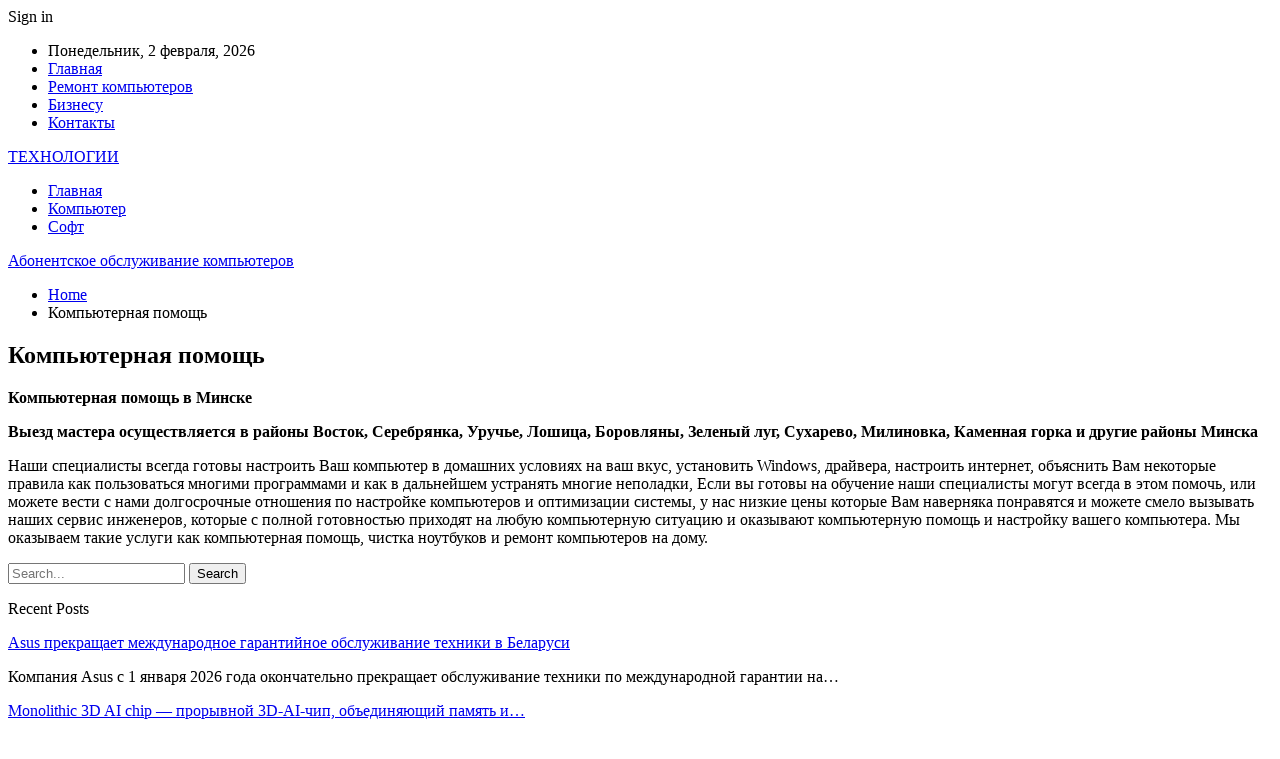

--- FILE ---
content_type: text/html; charset=UTF-8
request_url: https://pokompam.by/pomosh-komputer
body_size: 17772
content:
	<!DOCTYPE html>
		<!--[if IE 8]>
	<html class="ie ie8" dir="ltr" lang="ru-RU" prefix="og: https://ogp.me/ns#"> <![endif]-->
	<!--[if IE 9]>
	<html class="ie ie9" dir="ltr" lang="ru-RU" prefix="og: https://ogp.me/ns#"> <![endif]-->
	<!--[if gt IE 9]><!-->
<html dir="ltr" lang="ru-RU" prefix="og: https://ogp.me/ns#"> <!--<![endif]-->
	<head>
				<meta charset="UTF-8">
		<meta http-equiv="X-UA-Compatible" content="IE=edge">
		<meta name="viewport" content="width=device-width, initial-scale=1.0">
		<link rel="pingback" href="https://pokompam.by/xmlrpc.php"/>

		<title>Компьютерная помощь - Абонентское обслуживание компьютеров</title>

		<!-- All in One SEO 4.9.2 - aioseo.com -->
	<meta name="description" content="Компьютерная помощь в Минске Выезд мастера осуществляется в районы Восток, Серебрянка, Уручье, Лошица, Боровляны, Зеленый луг, Сухарево, Милиновка, Каменная горка и другие районы Минска Наши специалисты всегда готовы настроить Ваш компьютер в домашних условиях на ваш вкус, установить Windows, драйвера, настроить интернет, объяснить Вам некоторые правила как пользоваться многими программами и как в дальнейшем устранять" />
	<meta name="robots" content="max-image-preview:large" />
	<link rel="canonical" href="https://pokompam.by/pomosh-komputer" />
	<meta name="generator" content="All in One SEO (AIOSEO) 4.9.2" />
		<meta property="og:locale" content="ru_RU" />
		<meta property="og:site_name" content="Абонентское обслуживание компьютеров -" />
		<meta property="og:type" content="article" />
		<meta property="og:title" content="Компьютерная помощь - Абонентское обслуживание компьютеров" />
		<meta property="og:description" content="Компьютерная помощь в Минске Выезд мастера осуществляется в районы Восток, Серебрянка, Уручье, Лошица, Боровляны, Зеленый луг, Сухарево, Милиновка, Каменная горка и другие районы Минска Наши специалисты всегда готовы настроить Ваш компьютер в домашних условиях на ваш вкус, установить Windows, драйвера, настроить интернет, объяснить Вам некоторые правила как пользоваться многими программами и как в дальнейшем устранять" />
		<meta property="og:url" content="https://pokompam.by/pomosh-komputer" />
		<meta property="article:published_time" content="2016-11-03T20:34:54+00:00" />
		<meta property="article:modified_time" content="2023-11-30T01:37:22+00:00" />
		<meta name="twitter:card" content="summary_large_image" />
		<meta name="twitter:title" content="Компьютерная помощь - Абонентское обслуживание компьютеров" />
		<meta name="twitter:description" content="Компьютерная помощь в Минске Выезд мастера осуществляется в районы Восток, Серебрянка, Уручье, Лошица, Боровляны, Зеленый луг, Сухарево, Милиновка, Каменная горка и другие районы Минска Наши специалисты всегда готовы настроить Ваш компьютер в домашних условиях на ваш вкус, установить Windows, драйвера, настроить интернет, объяснить Вам некоторые правила как пользоваться многими программами и как в дальнейшем устранять" />
		<script type="application/ld+json" class="aioseo-schema">
			{"@context":"https:\/\/schema.org","@graph":[{"@type":"BreadcrumbList","@id":"https:\/\/pokompam.by\/pomosh-komputer#breadcrumblist","itemListElement":[{"@type":"ListItem","@id":"https:\/\/pokompam.by#listItem","position":1,"name":"Home","item":"https:\/\/pokompam.by","nextItem":{"@type":"ListItem","@id":"https:\/\/pokompam.by\/pomosh-komputer#listItem","name":"\u041a\u043e\u043c\u043f\u044c\u044e\u0442\u0435\u0440\u043d\u0430\u044f \u043f\u043e\u043c\u043e\u0449\u044c"}},{"@type":"ListItem","@id":"https:\/\/pokompam.by\/pomosh-komputer#listItem","position":2,"name":"\u041a\u043e\u043c\u043f\u044c\u044e\u0442\u0435\u0440\u043d\u0430\u044f \u043f\u043e\u043c\u043e\u0449\u044c","previousItem":{"@type":"ListItem","@id":"https:\/\/pokompam.by#listItem","name":"Home"}}]},{"@type":"Organization","@id":"https:\/\/pokompam.by\/#organization","name":"\u0410\u0431\u043e\u043d\u0435\u043d\u0442\u0441\u043a\u043e\u0435 \u043e\u0431\u0441\u043b\u0443\u0436\u0438\u0432\u0430\u043d\u0438\u0435 \u043a\u043e\u043c\u043f\u044c\u044e\u0442\u0435\u0440\u043e\u0432","url":"https:\/\/pokompam.by\/"},{"@type":"WebPage","@id":"https:\/\/pokompam.by\/pomosh-komputer#webpage","url":"https:\/\/pokompam.by\/pomosh-komputer","name":"\u041a\u043e\u043c\u043f\u044c\u044e\u0442\u0435\u0440\u043d\u0430\u044f \u043f\u043e\u043c\u043e\u0449\u044c - \u0410\u0431\u043e\u043d\u0435\u043d\u0442\u0441\u043a\u043e\u0435 \u043e\u0431\u0441\u043b\u0443\u0436\u0438\u0432\u0430\u043d\u0438\u0435 \u043a\u043e\u043c\u043f\u044c\u044e\u0442\u0435\u0440\u043e\u0432","description":"\u041a\u043e\u043c\u043f\u044c\u044e\u0442\u0435\u0440\u043d\u0430\u044f \u043f\u043e\u043c\u043e\u0449\u044c \u0432 \u041c\u0438\u043d\u0441\u043a\u0435 \u0412\u044b\u0435\u0437\u0434 \u043c\u0430\u0441\u0442\u0435\u0440\u0430 \u043e\u0441\u0443\u0449\u0435\u0441\u0442\u0432\u043b\u044f\u0435\u0442\u0441\u044f \u0432 \u0440\u0430\u0439\u043e\u043d\u044b \u0412\u043e\u0441\u0442\u043e\u043a, \u0421\u0435\u0440\u0435\u0431\u0440\u044f\u043d\u043a\u0430, \u0423\u0440\u0443\u0447\u044c\u0435, \u041b\u043e\u0448\u0438\u0446\u0430, \u0411\u043e\u0440\u043e\u0432\u043b\u044f\u043d\u044b, \u0417\u0435\u043b\u0435\u043d\u044b\u0439 \u043b\u0443\u0433, \u0421\u0443\u0445\u0430\u0440\u0435\u0432\u043e, \u041c\u0438\u043b\u0438\u043d\u043e\u0432\u043a\u0430, \u041a\u0430\u043c\u0435\u043d\u043d\u0430\u044f \u0433\u043e\u0440\u043a\u0430 \u0438 \u0434\u0440\u0443\u0433\u0438\u0435 \u0440\u0430\u0439\u043e\u043d\u044b \u041c\u0438\u043d\u0441\u043a\u0430 \u041d\u0430\u0448\u0438 \u0441\u043f\u0435\u0446\u0438\u0430\u043b\u0438\u0441\u0442\u044b \u0432\u0441\u0435\u0433\u0434\u0430 \u0433\u043e\u0442\u043e\u0432\u044b \u043d\u0430\u0441\u0442\u0440\u043e\u0438\u0442\u044c \u0412\u0430\u0448 \u043a\u043e\u043c\u043f\u044c\u044e\u0442\u0435\u0440 \u0432 \u0434\u043e\u043c\u0430\u0448\u043d\u0438\u0445 \u0443\u0441\u043b\u043e\u0432\u0438\u044f\u0445 \u043d\u0430 \u0432\u0430\u0448 \u0432\u043a\u0443\u0441, \u0443\u0441\u0442\u0430\u043d\u043e\u0432\u0438\u0442\u044c Windows, \u0434\u0440\u0430\u0439\u0432\u0435\u0440\u0430, \u043d\u0430\u0441\u0442\u0440\u043e\u0438\u0442\u044c \u0438\u043d\u0442\u0435\u0440\u043d\u0435\u0442, \u043e\u0431\u044a\u044f\u0441\u043d\u0438\u0442\u044c \u0412\u0430\u043c \u043d\u0435\u043a\u043e\u0442\u043e\u0440\u044b\u0435 \u043f\u0440\u0430\u0432\u0438\u043b\u0430 \u043a\u0430\u043a \u043f\u043e\u043b\u044c\u0437\u043e\u0432\u0430\u0442\u044c\u0441\u044f \u043c\u043d\u043e\u0433\u0438\u043c\u0438 \u043f\u0440\u043e\u0433\u0440\u0430\u043c\u043c\u0430\u043c\u0438 \u0438 \u043a\u0430\u043a \u0432 \u0434\u0430\u043b\u044c\u043d\u0435\u0439\u0448\u0435\u043c \u0443\u0441\u0442\u0440\u0430\u043d\u044f\u0442\u044c","inLanguage":"ru-RU","isPartOf":{"@id":"https:\/\/pokompam.by\/#website"},"breadcrumb":{"@id":"https:\/\/pokompam.by\/pomosh-komputer#breadcrumblist"},"datePublished":"2016-11-03T20:34:54+03:00","dateModified":"2023-11-30T01:37:22+03:00"},{"@type":"WebSite","@id":"https:\/\/pokompam.by\/#website","url":"https:\/\/pokompam.by\/","name":"\u0410\u0431\u043e\u043d\u0435\u043d\u0442\u0441\u043a\u043e\u0435 \u043e\u0431\u0441\u043b\u0443\u0436\u0438\u0432\u0430\u043d\u0438\u0435 \u043a\u043e\u043c\u043f\u044c\u044e\u0442\u0435\u0440\u043e\u0432","inLanguage":"ru-RU","publisher":{"@id":"https:\/\/pokompam.by\/#organization"}}]}
		</script>
		<!-- All in One SEO -->


<!-- Better Open Graph, Schema.org & Twitter Integration -->
<meta property="og:locale" content="ru_ru"/>
<meta property="og:site_name" content="Абонентское обслуживание компьютеров"/>
<meta property="og:url" content="https://pokompam.by/pomosh-komputer"/>
<meta property="og:title" content="Компьютерная помощь"/>
<meta property="og:image" content="https://pokompam.by/wp-content/uploads/2024/11/453b47b613c696bf52bb5f41f8542f63.jpg"/>
<meta property="og:description" content="Компьютерная помощь в МинскеВыезд мастера осуществляется в районы Восток, Серебрянка, Уручье, Лошица, Боровляны, Зеленый луг, Сухарево, Милиновка, Каменная горка и другие районы МинскаНаши специалисты всегда готовы настроить Ваш компьютер в домашних "/>
<meta property="og:type" content="article"/>
<meta name="twitter:card" content="summary"/>
<meta name="twitter:url" content="https://pokompam.by/pomosh-komputer"/>
<meta name="twitter:title" content="Компьютерная помощь"/>
<meta name="twitter:description" content="Компьютерная помощь в МинскеВыезд мастера осуществляется в районы Восток, Серебрянка, Уручье, Лошица, Боровляны, Зеленый луг, Сухарево, Милиновка, Каменная горка и другие районы МинскаНаши специалисты всегда готовы настроить Ваш компьютер в домашних "/>
<meta name="twitter:image" content="https://pokompam.by/wp-content/uploads/2024/11/453b47b613c696bf52bb5f41f8542f63.jpg"/>
<!-- / Better Open Graph, Schema.org & Twitter Integration. -->
<link rel='dns-prefetch' href='//fonts.googleapis.com' />
<link rel="alternate" type="application/rss+xml" title="Абонентское обслуживание компьютеров &raquo; Лента" href="https://pokompam.by/feed" />
<link rel="alternate" type="application/rss+xml" title="Абонентское обслуживание компьютеров &raquo; Лента комментариев" href="https://pokompam.by/comments/feed" />
<link rel="alternate" title="oEmbed (JSON)" type="application/json+oembed" href="https://pokompam.by/wp-json/oembed/1.0/embed?url=https%3A%2F%2Fpokompam.by%2Fpomosh-komputer" />
<link rel="alternate" title="oEmbed (XML)" type="text/xml+oembed" href="https://pokompam.by/wp-json/oembed/1.0/embed?url=https%3A%2F%2Fpokompam.by%2Fpomosh-komputer&#038;format=xml" />
<style id='wp-img-auto-sizes-contain-inline-css' type='text/css'>
img:is([sizes=auto i],[sizes^="auto," i]){contain-intrinsic-size:3000px 1500px}
/*# sourceURL=wp-img-auto-sizes-contain-inline-css */
</style>
<style id='wp-emoji-styles-inline-css' type='text/css'>

	img.wp-smiley, img.emoji {
		display: inline !important;
		border: none !important;
		box-shadow: none !important;
		height: 1em !important;
		width: 1em !important;
		margin: 0 0.07em !important;
		vertical-align: -0.1em !important;
		background: none !important;
		padding: 0 !important;
	}
/*# sourceURL=wp-emoji-styles-inline-css */
</style>
<style id='wp-block-library-inline-css' type='text/css'>
:root{--wp-block-synced-color:#7a00df;--wp-block-synced-color--rgb:122,0,223;--wp-bound-block-color:var(--wp-block-synced-color);--wp-editor-canvas-background:#ddd;--wp-admin-theme-color:#007cba;--wp-admin-theme-color--rgb:0,124,186;--wp-admin-theme-color-darker-10:#006ba1;--wp-admin-theme-color-darker-10--rgb:0,107,160.5;--wp-admin-theme-color-darker-20:#005a87;--wp-admin-theme-color-darker-20--rgb:0,90,135;--wp-admin-border-width-focus:2px}@media (min-resolution:192dpi){:root{--wp-admin-border-width-focus:1.5px}}.wp-element-button{cursor:pointer}:root .has-very-light-gray-background-color{background-color:#eee}:root .has-very-dark-gray-background-color{background-color:#313131}:root .has-very-light-gray-color{color:#eee}:root .has-very-dark-gray-color{color:#313131}:root .has-vivid-green-cyan-to-vivid-cyan-blue-gradient-background{background:linear-gradient(135deg,#00d084,#0693e3)}:root .has-purple-crush-gradient-background{background:linear-gradient(135deg,#34e2e4,#4721fb 50%,#ab1dfe)}:root .has-hazy-dawn-gradient-background{background:linear-gradient(135deg,#faaca8,#dad0ec)}:root .has-subdued-olive-gradient-background{background:linear-gradient(135deg,#fafae1,#67a671)}:root .has-atomic-cream-gradient-background{background:linear-gradient(135deg,#fdd79a,#004a59)}:root .has-nightshade-gradient-background{background:linear-gradient(135deg,#330968,#31cdcf)}:root .has-midnight-gradient-background{background:linear-gradient(135deg,#020381,#2874fc)}:root{--wp--preset--font-size--normal:16px;--wp--preset--font-size--huge:42px}.has-regular-font-size{font-size:1em}.has-larger-font-size{font-size:2.625em}.has-normal-font-size{font-size:var(--wp--preset--font-size--normal)}.has-huge-font-size{font-size:var(--wp--preset--font-size--huge)}.has-text-align-center{text-align:center}.has-text-align-left{text-align:left}.has-text-align-right{text-align:right}.has-fit-text{white-space:nowrap!important}#end-resizable-editor-section{display:none}.aligncenter{clear:both}.items-justified-left{justify-content:flex-start}.items-justified-center{justify-content:center}.items-justified-right{justify-content:flex-end}.items-justified-space-between{justify-content:space-between}.screen-reader-text{border:0;clip-path:inset(50%);height:1px;margin:-1px;overflow:hidden;padding:0;position:absolute;width:1px;word-wrap:normal!important}.screen-reader-text:focus{background-color:#ddd;clip-path:none;color:#444;display:block;font-size:1em;height:auto;left:5px;line-height:normal;padding:15px 23px 14px;text-decoration:none;top:5px;width:auto;z-index:100000}html :where(.has-border-color){border-style:solid}html :where([style*=border-top-color]){border-top-style:solid}html :where([style*=border-right-color]){border-right-style:solid}html :where([style*=border-bottom-color]){border-bottom-style:solid}html :where([style*=border-left-color]){border-left-style:solid}html :where([style*=border-width]){border-style:solid}html :where([style*=border-top-width]){border-top-style:solid}html :where([style*=border-right-width]){border-right-style:solid}html :where([style*=border-bottom-width]){border-bottom-style:solid}html :where([style*=border-left-width]){border-left-style:solid}html :where(img[class*=wp-image-]){height:auto;max-width:100%}:where(figure){margin:0 0 1em}html :where(.is-position-sticky){--wp-admin--admin-bar--position-offset:var(--wp-admin--admin-bar--height,0px)}@media screen and (max-width:600px){html :where(.is-position-sticky){--wp-admin--admin-bar--position-offset:0px}}

/*# sourceURL=wp-block-library-inline-css */
</style><style id='wp-block-paragraph-inline-css' type='text/css'>
.is-small-text{font-size:.875em}.is-regular-text{font-size:1em}.is-large-text{font-size:2.25em}.is-larger-text{font-size:3em}.has-drop-cap:not(:focus):first-letter{float:left;font-size:8.4em;font-style:normal;font-weight:100;line-height:.68;margin:.05em .1em 0 0;text-transform:uppercase}body.rtl .has-drop-cap:not(:focus):first-letter{float:none;margin-left:.1em}p.has-drop-cap.has-background{overflow:hidden}:root :where(p.has-background){padding:1.25em 2.375em}:where(p.has-text-color:not(.has-link-color)) a{color:inherit}p.has-text-align-left[style*="writing-mode:vertical-lr"],p.has-text-align-right[style*="writing-mode:vertical-rl"]{rotate:180deg}
/*# sourceURL=https://pokompam.by/wp-includes/blocks/paragraph/style.min.css */
</style>
<style id='global-styles-inline-css' type='text/css'>
:root{--wp--preset--aspect-ratio--square: 1;--wp--preset--aspect-ratio--4-3: 4/3;--wp--preset--aspect-ratio--3-4: 3/4;--wp--preset--aspect-ratio--3-2: 3/2;--wp--preset--aspect-ratio--2-3: 2/3;--wp--preset--aspect-ratio--16-9: 16/9;--wp--preset--aspect-ratio--9-16: 9/16;--wp--preset--color--black: #000000;--wp--preset--color--cyan-bluish-gray: #abb8c3;--wp--preset--color--white: #ffffff;--wp--preset--color--pale-pink: #f78da7;--wp--preset--color--vivid-red: #cf2e2e;--wp--preset--color--luminous-vivid-orange: #ff6900;--wp--preset--color--luminous-vivid-amber: #fcb900;--wp--preset--color--light-green-cyan: #7bdcb5;--wp--preset--color--vivid-green-cyan: #00d084;--wp--preset--color--pale-cyan-blue: #8ed1fc;--wp--preset--color--vivid-cyan-blue: #0693e3;--wp--preset--color--vivid-purple: #9b51e0;--wp--preset--gradient--vivid-cyan-blue-to-vivid-purple: linear-gradient(135deg,rgb(6,147,227) 0%,rgb(155,81,224) 100%);--wp--preset--gradient--light-green-cyan-to-vivid-green-cyan: linear-gradient(135deg,rgb(122,220,180) 0%,rgb(0,208,130) 100%);--wp--preset--gradient--luminous-vivid-amber-to-luminous-vivid-orange: linear-gradient(135deg,rgb(252,185,0) 0%,rgb(255,105,0) 100%);--wp--preset--gradient--luminous-vivid-orange-to-vivid-red: linear-gradient(135deg,rgb(255,105,0) 0%,rgb(207,46,46) 100%);--wp--preset--gradient--very-light-gray-to-cyan-bluish-gray: linear-gradient(135deg,rgb(238,238,238) 0%,rgb(169,184,195) 100%);--wp--preset--gradient--cool-to-warm-spectrum: linear-gradient(135deg,rgb(74,234,220) 0%,rgb(151,120,209) 20%,rgb(207,42,186) 40%,rgb(238,44,130) 60%,rgb(251,105,98) 80%,rgb(254,248,76) 100%);--wp--preset--gradient--blush-light-purple: linear-gradient(135deg,rgb(255,206,236) 0%,rgb(152,150,240) 100%);--wp--preset--gradient--blush-bordeaux: linear-gradient(135deg,rgb(254,205,165) 0%,rgb(254,45,45) 50%,rgb(107,0,62) 100%);--wp--preset--gradient--luminous-dusk: linear-gradient(135deg,rgb(255,203,112) 0%,rgb(199,81,192) 50%,rgb(65,88,208) 100%);--wp--preset--gradient--pale-ocean: linear-gradient(135deg,rgb(255,245,203) 0%,rgb(182,227,212) 50%,rgb(51,167,181) 100%);--wp--preset--gradient--electric-grass: linear-gradient(135deg,rgb(202,248,128) 0%,rgb(113,206,126) 100%);--wp--preset--gradient--midnight: linear-gradient(135deg,rgb(2,3,129) 0%,rgb(40,116,252) 100%);--wp--preset--font-size--small: 13px;--wp--preset--font-size--medium: 20px;--wp--preset--font-size--large: 36px;--wp--preset--font-size--x-large: 42px;--wp--preset--spacing--20: 0.44rem;--wp--preset--spacing--30: 0.67rem;--wp--preset--spacing--40: 1rem;--wp--preset--spacing--50: 1.5rem;--wp--preset--spacing--60: 2.25rem;--wp--preset--spacing--70: 3.38rem;--wp--preset--spacing--80: 5.06rem;--wp--preset--shadow--natural: 6px 6px 9px rgba(0, 0, 0, 0.2);--wp--preset--shadow--deep: 12px 12px 50px rgba(0, 0, 0, 0.4);--wp--preset--shadow--sharp: 6px 6px 0px rgba(0, 0, 0, 0.2);--wp--preset--shadow--outlined: 6px 6px 0px -3px rgb(255, 255, 255), 6px 6px rgb(0, 0, 0);--wp--preset--shadow--crisp: 6px 6px 0px rgb(0, 0, 0);}:where(.is-layout-flex){gap: 0.5em;}:where(.is-layout-grid){gap: 0.5em;}body .is-layout-flex{display: flex;}.is-layout-flex{flex-wrap: wrap;align-items: center;}.is-layout-flex > :is(*, div){margin: 0;}body .is-layout-grid{display: grid;}.is-layout-grid > :is(*, div){margin: 0;}:where(.wp-block-columns.is-layout-flex){gap: 2em;}:where(.wp-block-columns.is-layout-grid){gap: 2em;}:where(.wp-block-post-template.is-layout-flex){gap: 1.25em;}:where(.wp-block-post-template.is-layout-grid){gap: 1.25em;}.has-black-color{color: var(--wp--preset--color--black) !important;}.has-cyan-bluish-gray-color{color: var(--wp--preset--color--cyan-bluish-gray) !important;}.has-white-color{color: var(--wp--preset--color--white) !important;}.has-pale-pink-color{color: var(--wp--preset--color--pale-pink) !important;}.has-vivid-red-color{color: var(--wp--preset--color--vivid-red) !important;}.has-luminous-vivid-orange-color{color: var(--wp--preset--color--luminous-vivid-orange) !important;}.has-luminous-vivid-amber-color{color: var(--wp--preset--color--luminous-vivid-amber) !important;}.has-light-green-cyan-color{color: var(--wp--preset--color--light-green-cyan) !important;}.has-vivid-green-cyan-color{color: var(--wp--preset--color--vivid-green-cyan) !important;}.has-pale-cyan-blue-color{color: var(--wp--preset--color--pale-cyan-blue) !important;}.has-vivid-cyan-blue-color{color: var(--wp--preset--color--vivid-cyan-blue) !important;}.has-vivid-purple-color{color: var(--wp--preset--color--vivid-purple) !important;}.has-black-background-color{background-color: var(--wp--preset--color--black) !important;}.has-cyan-bluish-gray-background-color{background-color: var(--wp--preset--color--cyan-bluish-gray) !important;}.has-white-background-color{background-color: var(--wp--preset--color--white) !important;}.has-pale-pink-background-color{background-color: var(--wp--preset--color--pale-pink) !important;}.has-vivid-red-background-color{background-color: var(--wp--preset--color--vivid-red) !important;}.has-luminous-vivid-orange-background-color{background-color: var(--wp--preset--color--luminous-vivid-orange) !important;}.has-luminous-vivid-amber-background-color{background-color: var(--wp--preset--color--luminous-vivid-amber) !important;}.has-light-green-cyan-background-color{background-color: var(--wp--preset--color--light-green-cyan) !important;}.has-vivid-green-cyan-background-color{background-color: var(--wp--preset--color--vivid-green-cyan) !important;}.has-pale-cyan-blue-background-color{background-color: var(--wp--preset--color--pale-cyan-blue) !important;}.has-vivid-cyan-blue-background-color{background-color: var(--wp--preset--color--vivid-cyan-blue) !important;}.has-vivid-purple-background-color{background-color: var(--wp--preset--color--vivid-purple) !important;}.has-black-border-color{border-color: var(--wp--preset--color--black) !important;}.has-cyan-bluish-gray-border-color{border-color: var(--wp--preset--color--cyan-bluish-gray) !important;}.has-white-border-color{border-color: var(--wp--preset--color--white) !important;}.has-pale-pink-border-color{border-color: var(--wp--preset--color--pale-pink) !important;}.has-vivid-red-border-color{border-color: var(--wp--preset--color--vivid-red) !important;}.has-luminous-vivid-orange-border-color{border-color: var(--wp--preset--color--luminous-vivid-orange) !important;}.has-luminous-vivid-amber-border-color{border-color: var(--wp--preset--color--luminous-vivid-amber) !important;}.has-light-green-cyan-border-color{border-color: var(--wp--preset--color--light-green-cyan) !important;}.has-vivid-green-cyan-border-color{border-color: var(--wp--preset--color--vivid-green-cyan) !important;}.has-pale-cyan-blue-border-color{border-color: var(--wp--preset--color--pale-cyan-blue) !important;}.has-vivid-cyan-blue-border-color{border-color: var(--wp--preset--color--vivid-cyan-blue) !important;}.has-vivid-purple-border-color{border-color: var(--wp--preset--color--vivid-purple) !important;}.has-vivid-cyan-blue-to-vivid-purple-gradient-background{background: var(--wp--preset--gradient--vivid-cyan-blue-to-vivid-purple) !important;}.has-light-green-cyan-to-vivid-green-cyan-gradient-background{background: var(--wp--preset--gradient--light-green-cyan-to-vivid-green-cyan) !important;}.has-luminous-vivid-amber-to-luminous-vivid-orange-gradient-background{background: var(--wp--preset--gradient--luminous-vivid-amber-to-luminous-vivid-orange) !important;}.has-luminous-vivid-orange-to-vivid-red-gradient-background{background: var(--wp--preset--gradient--luminous-vivid-orange-to-vivid-red) !important;}.has-very-light-gray-to-cyan-bluish-gray-gradient-background{background: var(--wp--preset--gradient--very-light-gray-to-cyan-bluish-gray) !important;}.has-cool-to-warm-spectrum-gradient-background{background: var(--wp--preset--gradient--cool-to-warm-spectrum) !important;}.has-blush-light-purple-gradient-background{background: var(--wp--preset--gradient--blush-light-purple) !important;}.has-blush-bordeaux-gradient-background{background: var(--wp--preset--gradient--blush-bordeaux) !important;}.has-luminous-dusk-gradient-background{background: var(--wp--preset--gradient--luminous-dusk) !important;}.has-pale-ocean-gradient-background{background: var(--wp--preset--gradient--pale-ocean) !important;}.has-electric-grass-gradient-background{background: var(--wp--preset--gradient--electric-grass) !important;}.has-midnight-gradient-background{background: var(--wp--preset--gradient--midnight) !important;}.has-small-font-size{font-size: var(--wp--preset--font-size--small) !important;}.has-medium-font-size{font-size: var(--wp--preset--font-size--medium) !important;}.has-large-font-size{font-size: var(--wp--preset--font-size--large) !important;}.has-x-large-font-size{font-size: var(--wp--preset--font-size--x-large) !important;}
/*# sourceURL=global-styles-inline-css */
</style>

<style id='classic-theme-styles-inline-css' type='text/css'>
/*! This file is auto-generated */
.wp-block-button__link{color:#fff;background-color:#32373c;border-radius:9999px;box-shadow:none;text-decoration:none;padding:calc(.667em + 2px) calc(1.333em + 2px);font-size:1.125em}.wp-block-file__button{background:#32373c;color:#fff;text-decoration:none}
/*# sourceURL=/wp-includes/css/classic-themes.min.css */
</style>
<link rel='stylesheet' id='widgetopts-styles-css' href='https://pokompam.by/wp-content/plugins/widget-options/assets/css/widget-options.css?ver=4.1.3' type='text/css' media='all' />
<link rel='stylesheet' id='better-framework-main-fonts-css' href='https://fonts.googleapis.com/css?family=Roboto:400,500,400italic&#038;subset=greek' type='text/css' media='all' />
<script type="text/javascript" src="https://pokompam.by/wp-includes/js/jquery/jquery.min.js?ver=3.7.1" id="jquery-core-js"></script>
<script type="text/javascript" src="https://pokompam.by/wp-includes/js/jquery/jquery-migrate.min.js?ver=3.4.1" id="jquery-migrate-js"></script>
<link rel="https://api.w.org/" href="https://pokompam.by/wp-json/" /><link rel="alternate" title="JSON" type="application/json" href="https://pokompam.by/wp-json/wp/v2/pages/158" /><link rel="EditURI" type="application/rsd+xml" title="RSD" href="https://pokompam.by/xmlrpc.php?rsd" />
<meta name="generator" content="WordPress 6.9" />
<link rel='shortlink' href='https://pokompam.by/?p=158' />
<!-- Yandex.Metrika counter -->
<script type="text/javascript" >
   (function(m,e,t,r,i,k,a){m[i]=m[i]||function(){(m[i].a=m[i].a||[]).push(arguments)};
   m[i].l=1*new Date();
   for (var j = 0; j < document.scripts.length; j++) {if (document.scripts[j].src === r) { return; }}
   k=e.createElement(t),a=e.getElementsByTagName(t)[0],k.async=1,k.src=r,a.parentNode.insertBefore(k,a)})
   (window, document, "script", "https://mc.yandex.ru/metrika/tag.js", "ym");

   ym(99041108, "init", {
        clickmap:true,
        trackLinks:true,
        accurateTrackBounce:true,
        webvisor:true
   });
</script>
<noscript><div><img src="https://mc.yandex.ru/watch/99041108" style="position:absolute; left:-9999px;" alt="" /></div></noscript>
<!-- /Yandex.Metrika counter --><script type="application/ld+json">{
    "@context": "http:\/\/schema.org\/",
    "@type": "Organization",
    "@id": "#organization",
    "url": "https:\/\/pokompam.by\/",
    "name": "\u0410\u0431\u043e\u043d\u0435\u043d\u0442\u0441\u043a\u043e\u0435 \u043e\u0431\u0441\u043b\u0443\u0436\u0438\u0432\u0430\u043d\u0438\u0435 \u043a\u043e\u043c\u043f\u044c\u044e\u0442\u0435\u0440\u043e\u0432",
    "description": ""
}</script>
<script type="application/ld+json">{
    "@context": "http:\/\/schema.org\/",
    "@type": "WebSite",
    "name": "\u0410\u0431\u043e\u043d\u0435\u043d\u0442\u0441\u043a\u043e\u0435 \u043e\u0431\u0441\u043b\u0443\u0436\u0438\u0432\u0430\u043d\u0438\u0435 \u043a\u043e\u043c\u043f\u044c\u044e\u0442\u0435\u0440\u043e\u0432",
    "alternateName": "",
    "url": "https:\/\/pokompam.by\/"
}</script>
<script type="application/ld+json">{
    "@context": "http:\/\/schema.org\/",
    "@type": "WebPage",
    "headline": "\u041a\u043e\u043c\u043f\u044c\u044e\u0442\u0435\u0440\u043d\u0430\u044f \u043f\u043e\u043c\u043e\u0449\u044c",
    "description": "\u041a\u043e\u043c\u043f\u044c\u044e\u0442\u0435\u0440\u043d\u0430\u044f \u043f\u043e\u043c\u043e\u0449\u044c \u0432 \u041c\u0438\u043d\u0441\u043a\u0435\u0412\u044b\u0435\u0437\u0434 \u043c\u0430\u0441\u0442\u0435\u0440\u0430 \u043e\u0441\u0443\u0449\u0435\u0441\u0442\u0432\u043b\u044f\u0435\u0442\u0441\u044f \u0432 \u0440\u0430\u0439\u043e\u043d\u044b \u0412\u043e\u0441\u0442\u043e\u043a, \u0421\u0435\u0440\u0435\u0431\u0440\u044f\u043d\u043a\u0430, \u0423\u0440\u0443\u0447\u044c\u0435, \u041b\u043e\u0448\u0438\u0446\u0430, \u0411\u043e\u0440\u043e\u0432\u043b\u044f\u043d\u044b, \u0417\u0435\u043b\u0435\u043d\u044b\u0439 \u043b\u0443\u0433, \u0421\u0443\u0445\u0430\u0440\u0435\u0432\u043e, \u041c\u0438\u043b\u0438\u043d\u043e\u0432\u043a\u0430, \u041a\u0430\u043c\u0435\u043d\u043d\u0430\u044f \u0433\u043e\u0440\u043a\u0430 \u0438 \u0434\u0440\u0443\u0433\u0438\u0435 \u0440\u0430\u0439\u043e\u043d\u044b \u041c\u0438\u043d\u0441\u043a\u0430\u041d\u0430\u0448\u0438 \u0441\u043f\u0435\u0446\u0438\u0430\u043b\u0438\u0441\u0442\u044b \u0432\u0441\u0435\u0433\u0434\u0430 \u0433\u043e\u0442\u043e\u0432\u044b \u043d\u0430\u0441\u0442\u0440\u043e\u0438\u0442\u044c \u0412\u0430\u0448 \u043a\u043e\u043c\u043f\u044c\u044e\u0442\u0435\u0440 \u0432 \u0434\u043e\u043c\u0430\u0448\u043d\u0438\u0445 ",
    "author": {
        "@type": "Person",
        "@id": "#person-admin",
        "name": "admin"
    },
    "publisher": {
        "@id": "#organization"
    },
    "mainEntityOfPage": "https:\/\/pokompam.by\/pomosh-komputer",
    "potentialAction": {
        "@type": "SearchAction",
        "target": "https:\/\/pokompam.by\/search\/{search_term}",
        "query-input": "required name=search_term"
    }
}</script>
<link rel='stylesheet' id='bf-minifed-css-1' href='https://pokompam.by/wp-content/bs-booster-cache/edf52445e9c014f093bf8f7ae73da4e9.css' type='text/css' media='all' />
<link rel='stylesheet' id='7.7.0-1768685305' href='https://pokompam.by/wp-content/bs-booster-cache/be584183ef4e66d481d7a80156051002.css' type='text/css' media='all' />
	</head>

<body class="wp-singular page-template-default page page-id-158 wp-custom-logo wp-theme-publisher bs-theme bs-publisher bs-publisher-clean-magazine active-light-box active-top-line ltr close-rh page-layout-2-col-right full-width active-sticky-sidebar main-menu-sticky-smart  bs-ll-a" dir="ltr">
		<div class="main-wrap content-main-wrap">
			<header id="header" class="site-header header-style-2 boxed" itemscope="itemscope" itemtype="https://schema.org/WPHeader">

		<section class="topbar topbar-style-1 hidden-xs hidden-xs">
	<div class="content-wrap">
		<div class="container">
			<div class="topbar-inner clearfix">

									<div class="section-links">
													<a class="topbar-sign-in "
							   data-toggle="modal" data-target="#bsLoginModal">
								<i class="fa fa-user-circle"></i> Sign in							</a>

							<div class="modal sign-in-modal fade" id="bsLoginModal" tabindex="-1" role="dialog"
							     style="display: none">
								<div class="modal-dialog" role="document">
									<div class="modal-content">
											<span class="close-modal" data-dismiss="modal" aria-label="Close"><i
														class="fa fa-close"></i></span>
										<div class="modal-body">
											<div id="form_26064_" class="bs-shortcode bs-login-shortcode ">
		<div class="bs-login bs-type-login"  style="display:none">

					<div class="bs-login-panel bs-login-sign-panel bs-current-login-panel">
								<form name="loginform"
				      action="https://pokompam.by/wp-login.php" method="post">

					
					<div class="login-header">
						<span class="login-icon fa fa-user-circle main-color"></span>
						<p>Welcome, Login to your account.</p>
					</div>
					
					<div class="login-field login-username">
						<input type="text" name="log" id="form_26064_user_login" class="input"
						       value="" size="20"
						       placeholder="Username or Email..." required/>
					</div>

					<div class="login-field login-password">
						<input type="password" name="pwd" id="form_26064_user_pass"
						       class="input"
						       value="" size="20" placeholder="Password..."
						       required/>
					</div>

					
					<div class="login-field">
						<a href="https://pokompam.by/wp-login.php?action=lostpassword&redirect_to=https%3A%2F%2Fpokompam.by%2Fpomosh-komputer"
						   class="go-reset-panel">Forget password?</a>

													<span class="login-remember">
							<input class="remember-checkbox" name="rememberme" type="checkbox"
							       id="form_26064_rememberme"
							       value="forever"  />
							<label class="remember-label">Remember me</label>
						</span>
											</div>

					
					<div class="login-field login-submit">
						<input type="submit" name="wp-submit"
						       class="button-primary login-btn"
						       value="Log In"/>
						<input type="hidden" name="redirect_to" value="https://pokompam.by/pomosh-komputer"/>
					</div>

									</form>
			</div>

			<div class="bs-login-panel bs-login-reset-panel">

				<span class="go-login-panel"><i
							class="fa fa-angle-left"></i> Sign in</span>

				<div class="bs-login-reset-panel-inner">
					<div class="login-header">
						<span class="login-icon fa fa-support"></span>
						<p>Recover your password.</p>
						<p>A password will be e-mailed to you.</p>
					</div>
										<form name="lostpasswordform" id="form_26064_lostpasswordform"
					      action="https://pokompam.by/wp-login.php?action=lostpassword"
					      method="post">

						<div class="login-field reset-username">
							<input type="text" name="user_login" class="input" value=""
							       placeholder="Username or Email..."
							       required/>
						</div>

						
						<div class="login-field reset-submit">

							<input type="hidden" name="redirect_to" value=""/>
							<input type="submit" name="wp-submit" class="login-btn"
							       value="Send My Password"/>

						</div>
					</form>
				</div>
			</div>
			</div>
	</div>
										</div>
									</div>
								</div>
							</div>
												</div>
				
				<div class="section-menu">
						<div id="menu-top" class="menu top-menu-wrapper" role="navigation" itemscope="itemscope" itemtype="https://schema.org/SiteNavigationElement">
		<nav class="top-menu-container">

			<ul id="top-navigation" class="top-menu menu clearfix bsm-pure">
									<li id="topbar-date" class="menu-item menu-item-date">
					<span
						class="topbar-date">Понедельник, 2 февраля, 2026</span>
					</li>
					<li id="menu-item-1494" class="menu-item menu-item-type-custom menu-item-object-custom better-anim-fade menu-item-1494"><a href="/">Главная</a></li>
<li id="menu-item-1473" class="menu-item menu-item-type-post_type menu-item-object-page better-anim-fade menu-item-1473"><a href="https://pokompam.by/remont-komputerov-na-domy">Ремонт компьютеров</a></li>
<li id="menu-item-1451" class="menu-item menu-item-type-post_type menu-item-object-page better-anim-fade menu-item-1451"><a href="https://pokompam.by/abonents">Бизнесу</a></li>
<li id="menu-item-1493" class="menu-item menu-item-type-custom menu-item-object-custom better-anim-fade menu-item-1493"><a href="https://pokompam.by/contacts">Контакты</a></li>
			</ul>

		</nav>
	</div>
				</div>
			</div>
		</div>
	</div>
</section>
		<div class="header-inner">
			<div class="content-wrap">
				<div class="container">
					<div class="row">
						<div class="row-height">
							<div class="logo-col col-xs-12">
								<div class="col-inside">
									<div id="site-branding" class="site-branding">
	<p  id="site-title" class="logo h1 text-logo">
	<a href="https://pokompam.by/" itemprop="url" rel="home">
		ТЕХНОЛОГИИ	</a>
</p>
</div><!-- .site-branding -->
								</div>
							</div>
													</div>
					</div>
				</div>
			</div>
		</div>

		<div id="menu-main" class="menu main-menu-wrapper" role="navigation" itemscope="itemscope" itemtype="https://schema.org/SiteNavigationElement">
	<div class="main-menu-inner">
		<div class="content-wrap">
			<div class="container">

				<nav class="main-menu-container">
					<ul id="main-navigation" class="main-menu menu bsm-pure clearfix">
						<li id="menu-item-1609" class="menu-item menu-item-type-custom menu-item-object-custom better-anim-fade menu-item-1609"><a href="/">Главная</a></li>
<li id="menu-item-1606" class="menu-item menu-item-type-taxonomy menu-item-object-category menu-term-4 better-anim-fade menu-item-1606"><a href="https://pokompam.by/category/kompyuter">Компьютер</a></li>
<li id="menu-item-1604" class="menu-item menu-item-type-taxonomy menu-item-object-category menu-term-5 better-anim-fade menu-item-1604"><a href="https://pokompam.by/category/soft">Софт</a></li>
					</ul><!-- #main-navigation -->
									</nav><!-- .main-menu-container -->

			</div>
		</div>
	</div>
</div><!-- .menu -->
	</header><!-- .header -->
	<div class="rh-header clearfix dark deferred-block-exclude">
		<div class="rh-container clearfix">

			<div class="menu-container close">
				<span class="menu-handler"><span class="lines"></span></span>
			</div><!-- .menu-container -->

			<div class="logo-container rh-text-logo">
				<a href="https://pokompam.by/" itemprop="url" rel="home">
					Абонентское обслуживание компьютеров				</a>
			</div><!-- .logo-container -->
		</div><!-- .rh-container -->
	</div><!-- .rh-header -->
<nav role="navigation" aria-label="Breadcrumbs" class="bf-breadcrumb clearfix bc-top-style"><div class="container bf-breadcrumb-container"><ul class="bf-breadcrumb-items" itemscope itemtype="http://schema.org/BreadcrumbList"><meta name="numberOfItems" content="2" /><meta name="itemListOrder" content="Ascending" /><li itemprop="itemListElement" itemscope itemtype="http://schema.org/ListItem" class="bf-breadcrumb-item bf-breadcrumb-begin"><a itemprop="item" href="https://pokompam.by" rel="home"><span itemprop="name">Home</span></a><meta itemprop="position" content="1" /></li><li itemprop="itemListElement" itemscope itemtype="http://schema.org/ListItem" class="bf-breadcrumb-item bf-breadcrumb-end"><span itemprop="name">Компьютерная помощь</span><meta itemprop="item" content="https://pokompam.by/pomosh-komputer"/><meta itemprop="position" content="2" /></li></ul></div></nav><div class="content-wrap">
		<main id="content" class="content-container">

		<div class="container layout-2-col layout-2-col-1 layout-right-sidebar layout-bc-before">
			<div class="row main-section">
										<div class="col-sm-8 content-column">
								<div class="single-container">
		<article class="post-158 type-page has-post-thumbnail  single-page-content single-page-simple-content">

			
							<h1 class="section-heading sh-t1 sh-s1">
					<span class="post-title h-text">Компьютерная помощь</span></h1>
				
			<div class="entry-content clearfix">
				<p><strong>Компьютерная помощь в Минске</strong></p>
<p><strong><strong>Выезд мастера осуществляется в районы Восток, Серебрянка, Уручье, Лошица, Боровляны, Зеленый луг, Сухарево, Милиновка, Каменная горка и другие районы Минска</strong></strong></p>
<p>Наши специалисты всегда готовы настроить Ваш компьютер в домашних условиях на ваш вкус, установить Windows, драйвера, настроить интернет, объяснить Вам некоторые правила как пользоваться многими программами и как в дальнейшем устранять многие неполадки, Если вы готовы на обучение наши специалисты могут всегда в этом помочь, или можете вести с нами долгосрочные отношения по настройке компьютеров и оптимизации системы, у нас низкие цены которые Вам наверняка понравятся и можете смело вызывать наших сервис инженеров, которые с полной готовностью приходят на любую компьютерную ситуацию и оказывают компьютерную помощь и настройку вашего компьютера. Мы оказываем такие услуги как компьютерная помощь, чистка ноутбуков и ремонт компьютеров на дому.</p></p>
			</div>

					</article><!-- .single-page-content -->
	</div>
						</div><!-- .content-column -->
												<div class="col-sm-4 sidebar-column sidebar-column-primary">
							<aside id="sidebar-primary-sidebar" class="sidebar" role="complementary" aria-label="Primary Sidebar Sidebar" itemscope="itemscope" itemtype="https://schema.org/WPSideBar">
	<div id="search-1" class=" h-ni w-nt primary-sidebar-widget widget widget_search"><form role="search" method="get" class="search-form clearfix" action="https://pokompam.by">
	<input type="search" class="search-field"
	       placeholder="Search..."
	       value="" name="s"
	       title="Search for:"
	       autocomplete="off">
	<input type="submit" class="search-submit" value="Search">
</form><!-- .search-form -->
</div><div id="bs-mix-listing-3-1-2" class=" h-ni w-nt primary-sidebar-widget widget widget_bs-mix-listing-3-1"><div class=" bs-listing bs-listing-listing-mix-3-1 bs-listing-single-tab pagination-animate">		<p class="section-heading sh-t1 sh-s1 main-term-none">

		
							<span class="h-text main-term-none main-link">
						 Recent Posts					</span>
			
		
		</p>
				<div class="bs-pagination-wrapper main-term-none next_prev bs-slider-first-item">
			<div class="listing listing-mix-3-1 clearfix ">
		<div class="item-inner">
			<div class="row-1">
									<div class="listing listing-grid-1 clearfix columns-1">
							<div class="post-1689 type-post format-standard has-post-thumbnail   listing-item listing-item-grid listing-item-grid-1 main-term-23">
	<div class="item-inner">
					<div class="featured clearfix">
								<a  title="Asus прекращает международное гарантийное обслуживание техники в Беларуси" data-src="https://pokompam.by/wp-content/uploads/2026/01/356787867896789.webp" data-bs-srcset="{&quot;baseurl&quot;:&quot;https:\/\/pokompam.by\/wp-content\/uploads\/2026\/01\/&quot;,&quot;sizes&quot;:{&quot;1200&quot;:&quot;356787867896789.webp&quot;}}"						class="img-holder" href="https://pokompam.by/news/asus-prekrashhaet-mezhdunarodnoe-garantijnoe-obsluzhivanie-tehniki-v-belarusi.html"></a>

							</div>
		<p class="title">		<a href="https://pokompam.by/news/asus-prekrashhaet-mezhdunarodnoe-garantijnoe-obsluzhivanie-tehniki-v-belarusi.html" class="post-title post-url">
			Asus прекращает международное гарантийное обслуживание техники в Беларуси		</a>
		</p>			<div class="post-summary">
				Компания Asus с 1 января 2026 года окончательно прекращает обслуживание техники по международной гарантии на&hellip;			</div>
			</div>
	</div >
					</div>
								</div>
							<div class="row-2">
						<div class="listing listing-thumbnail listing-tb-1 clearfix columns-1">
		<div class="post-1684 type-post format-standard has-post-thumbnail   listing-item listing-item-thumbnail listing-item-tb-1 main-term-23">
	<div class="item-inner clearfix">
					<div class="featured featured-type-featured-image">
				<a  title="Monolithic 3D AI chip — прорывной 3D-AI-чип, объединяющий память и вычисления вертикально" data-src="https://pokompam.by/wp-content/uploads/2025/12/467578967897-1.jpg" data-bs-srcset="{&quot;baseurl&quot;:&quot;https:\/\/pokompam.by\/wp-content\/uploads\/2025\/12\/&quot;,&quot;sizes&quot;:{&quot;1100&quot;:&quot;467578967897-1.jpg&quot;}}"						class="img-holder" href="https://pokompam.by/news/monolithic-3d-ai-chip-proryvnoj-3d-ai-chip-obedinyayushhij-pamyat-i-vychisleniya-vertikalno.html"></a>
							</div>
		<p class="title">		<a href="https://pokompam.by/news/monolithic-3d-ai-chip-proryvnoj-3d-ai-chip-obedinyayushhij-pamyat-i-vychisleniya-vertikalno.html" class="post-url post-title">
			Monolithic 3D AI chip — прорывной 3D-AI-чип, объединяющий память и&hellip;		</a>
		</p>	</div>
	</div >
	</div>
					</div>
						</div>
	</div>

	</div><div class="bs-pagination bs-ajax-pagination next_prev main-term-none clearfix">
			<script>var bs_ajax_paginate_1453281966 = '{"query":{"category":"","tag":"","taxonomy":"","post_ids":"","post_type":"","count":"2","order_by":"date","order":"DESC","time_filter":"","offset":"","style":"listing-mix-3-1","cats-tags-condition":"and","cats-condition":"in","tags-condition":"in","featured_image":"0","ignore_sticky_posts":"1","author_ids":"","disable_duplicate":"0","ad-active":0,"paginate":"next_prev","pagination-show-label":"1","columns":1,"listing-settings":{"big-title-limit":"82","big-excerpt":"1","big-excerpt-limit":"115","big-subtitle":"0","big-subtitle-limit":"0","big-subtitle-location":"before-meta","big-format-icon":"1","big-term-badge":"0","big-term-badge-count":"1","big-term-badge-tax":"category","big-meta":{"show":"0","author":"1","date":"1","date-format":"standard","view":"1","share":"1","comment":"1","review":"1"},"small-thumbnail-type":"featured-image","small-title-limit":"70","small-subtitle":"1","small-subtitle-limit":"0","small-subtitle-location":"before-meta","small-meta":{"show":"0","author":"1","date":"1","date-format":"standard","view":"1","share":"1","comment":"1","review":"1"}},"override-listing-settings":"0","_layout":{"state":"1|1|0","page":"2-col-right"}},"type":"bs_post_listing","view":"Publisher_Mix_Listing_3_1_Shortcode","current_page":1,"ajax_url":"\/wp-admin\/admin-ajax.php","remove_duplicates":"0","paginate":"next_prev","pagination-show-label":"1","override-listing-settings":"0","listing-settings":{"big-title-limit":"82","big-excerpt":"1","big-excerpt-limit":"115","big-subtitle":"0","big-subtitle-limit":"0","big-subtitle-location":"before-meta","big-format-icon":"1","big-term-badge":"0","big-term-badge-count":"1","big-term-badge-tax":"category","big-meta":{"show":"0","author":"1","date":"1","date-format":"standard","view":"1","share":"1","comment":"1","review":"1"},"small-thumbnail-type":"featured-image","small-title-limit":"70","small-subtitle":"1","small-subtitle-limit":"0","small-subtitle-location":"before-meta","small-meta":{"show":"0","author":"1","date":"1","date-format":"standard","view":"1","share":"1","comment":"1","review":"1"}},"ad-active":false,"columns":1,"_layout":{"state":"1|1|0","page":"2-col-right"},"_bs_pagin_token":"9b79076","data":{"vars":{"post-ranking-offset":2}}}';</script>				<a class="btn-bs-pagination prev disabled" rel="prev" data-id="1453281966"
				   title="Previous">
					<i class="fa fa-angle-left"
					   aria-hidden="true"></i> Prev				</a>
				<a  rel="next" class="btn-bs-pagination next"
				   data-id="1453281966" title="Next">
					Next <i
							class="fa fa-angle-right" aria-hidden="true"></i>
				</a>
								<span class="bs-pagination-label label-light">1 of 157</span>
			</div></div></div><div id="block-2" class=" h-ni w-nt primary-sidebar-widget widget widget_block widget_text">
<p></p>
</div>
		<div id="recent-posts-3" class=" h-ni w-nt primary-sidebar-widget widget widget_recent_entries">
		<div class="section-heading sh-t1 sh-s1"><span class="h-text">Свежие записи</span></div>
		<ul>
											<li>
					<a href="https://pokompam.by/news/asus-prekrashhaet-mezhdunarodnoe-garantijnoe-obsluzhivanie-tehniki-v-belarusi.html">Asus прекращает международное гарантийное обслуживание техники в Беларуси</a>
									</li>
											<li>
					<a href="https://pokompam.by/news/monolithic-3d-ai-chip-proryvnoj-3d-ai-chip-obedinyayushhij-pamyat-i-vychisleniya-vertikalno.html">Monolithic 3D AI chip — прорывной 3D-AI-чип, объединяющий память и вычисления вертикально</a>
									</li>
											<li>
					<a href="https://pokompam.by/news/ssha-vnesli-v-sankczionnyj-spisok-rukovodstvo-laboratorii-kasperskogo.html">США внесли в санкционный список руководство «Лаборатории Касперского»</a>
									</li>
											<li>
					<a href="https://pokompam.by/news/tiktok-vvodit-novuyu-funkcziyu-targetinga-obyavlenij-na-osnove-klyuchevyh-slov.html">TikTok вводит новую функцию таргетинга объявлений на основе ключевых слов</a>
									</li>
											<li>
					<a href="https://pokompam.by/news/minyust-ssha-trebuet-ot-google-prodat-brauzer-chrome-antimonopolnaya-bitva-nabiraet-oboroty-2.html">Минюст США требует от Google продать браузер Chrome: антимонопольная битва набирает обороты</a>
									</li>
					</ul>

		</div><div id="text-2" class=" h-ni w-nt primary-sidebar-widget widget widget_text">			<div class="textwidget"><p><strong><a href="https://pokompam.by/news/monolithic-3d-ai-chip-proryvnoj-3d-ai-chip-obedinyayushhij-pamyat-i-vychisleniya-vertikalno.html">Monolithic 3D AI chip — прорывной 3D-AI-чип, объединяющий память и вычисления вертикально</a></strong></p>
<p><strong><a href="https://pokompam.by/kompyuter/kak-podklyuchit-obychnyj-televizor-k-internetu.html">Как подключить обычный телевизор к интернету</a></strong></p>
</div>
		</div><div id="archives-3" class=" h-ni w-nt primary-sidebar-widget widget widget_archive"><div class="section-heading sh-t1 sh-s1"><span class="h-text">Архивы</span></div>
			<ul>
					<li><a href='https://pokompam.by/2026/01'>Январь 2026</a></li>
	<li><a href='https://pokompam.by/2025/12'>Декабрь 2025</a></li>
	<li><a href='https://pokompam.by/2025/04'>Апрель 2025</a></li>
	<li><a href='https://pokompam.by/2024/12'>Декабрь 2024</a></li>
	<li><a href='https://pokompam.by/2024/11'>Ноябрь 2024</a></li>
	<li><a href='https://pokompam.by/2024/01'>Январь 2024</a></li>
	<li><a href='https://pokompam.by/2022/11'>Ноябрь 2022</a></li>
	<li><a href='https://pokompam.by/2016/02'>Февраль 2016</a></li>
	<li><a href='https://pokompam.by/2013/01'>Январь 2013</a></li>
			</ul>

			</div><div id="block-4" class=" h-ni w-nt primary-sidebar-widget widget widget_block widget_text">
<p></p>
</div><div id="block-5" class=" h-ni w-nt primary-sidebar-widget widget widget_block widget_text">
<p></p>
</div></aside>
						</div><!-- .primary-sidebar-column -->
									</div><!-- .main-section -->
		</div>

	</main><!-- main -->
	</div><!-- .content-wrap -->

	<footer id="site-footer" class="site-footer full-width">
				<div class="copy-footer">
			<div class="content-wrap">
				<div class="container">
						<div class="row">
		<div class="col-lg-12">
			<div id="menu-footer" class="menu footer-menu-wrapper" role="navigation" itemscope="itemscope" itemtype="https://schema.org/SiteNavigationElement">
				<nav class="footer-menu-container">
					<ul id="footer-navigation" class="footer-menu menu clearfix">
						<li class="menu-item menu-item-type-custom menu-item-object-custom better-anim-fade menu-item-1494"><a href="/">Главная</a></li>
<li class="menu-item menu-item-type-post_type menu-item-object-page better-anim-fade menu-item-1473"><a href="https://pokompam.by/remont-komputerov-na-domy">Ремонт компьютеров</a></li>
<li class="menu-item menu-item-type-post_type menu-item-object-page better-anim-fade menu-item-1451"><a href="https://pokompam.by/abonents">Бизнесу</a></li>
<li class="menu-item menu-item-type-custom menu-item-object-custom better-anim-fade menu-item-1493"><a href="https://pokompam.by/contacts">Контакты</a></li>
					</ul>
				</nav>
			</div>
		</div>
	</div>
					<div class="row footer-copy-row">
						<div class="copy-1 col-lg-6 col-md-6 col-sm-6 col-xs-12">
							© 2026 - Абонентское обслуживание компьютеров. Все права защищены.<br /> Любое копирование материалов с нашего ресурса разрешается только с обратной активной ссылкой на страницу статьи. 						</div>
						<div class="copy-2 col-lg-6 col-md-6 col-sm-6 col-xs-12">
							Все материалы опубликованные на сайте взяты с открытых источников и других порталов интернета, все права на авторство принадлежат их законным владельцам.						</div>
					</div>
				</div>
			</div>
		</div>
	</footer><!-- .footer -->
		</div><!-- .main-wrap -->
			<span class="back-top"><i class="fa fa-arrow-up"></i></span>

<script type="speculationrules">
{"prefetch":[{"source":"document","where":{"and":[{"href_matches":"/*"},{"not":{"href_matches":["/wp-*.php","/wp-admin/*","/wp-content/uploads/*","/wp-content/*","/wp-content/plugins/*","/wp-content/themes/publisher/*","/*\\?(.+)"]}},{"not":{"selector_matches":"a[rel~=\"nofollow\"]"}},{"not":{"selector_matches":".no-prefetch, .no-prefetch a"}}]},"eagerness":"conservative"}]}
</script>
<script type="text/javascript" id="publisher-theme-pagination-js-extra">
/* <![CDATA[ */
var bs_pagination_loc = {"loading":"\u003Cdiv class=\"bs-loading\"\u003E\u003Cdiv\u003E\u003C/div\u003E\u003Cdiv\u003E\u003C/div\u003E\u003Cdiv\u003E\u003C/div\u003E\u003Cdiv\u003E\u003C/div\u003E\u003Cdiv\u003E\u003C/div\u003E\u003Cdiv\u003E\u003C/div\u003E\u003Cdiv\u003E\u003C/div\u003E\u003Cdiv\u003E\u003C/div\u003E\u003Cdiv\u003E\u003C/div\u003E\u003C/div\u003E"};
//# sourceURL=publisher-theme-pagination-js-extra
/* ]]> */
</script>
<script type="text/javascript" id="publisher-js-extra">
/* <![CDATA[ */
var publisher_theme_global_loc = {"page":{"boxed":"full-width"},"header":{"style":"style-2","boxed":"boxed"},"ajax_url":"https://pokompam.by/wp-admin/admin-ajax.php","loading":"\u003Cdiv class=\"bs-loading\"\u003E\u003Cdiv\u003E\u003C/div\u003E\u003Cdiv\u003E\u003C/div\u003E\u003Cdiv\u003E\u003C/div\u003E\u003Cdiv\u003E\u003C/div\u003E\u003Cdiv\u003E\u003C/div\u003E\u003Cdiv\u003E\u003C/div\u003E\u003Cdiv\u003E\u003C/div\u003E\u003Cdiv\u003E\u003C/div\u003E\u003Cdiv\u003E\u003C/div\u003E\u003C/div\u003E","translations":{"tabs_all":"All","tabs_more":"More","lightbox_expand":"Expand the image","lightbox_close":"Close"},"lightbox":{"not_classes":""},"main_menu":{"more_menu":"enable"},"top_menu":{"more_menu":"enable"},"skyscraper":{"sticky_gap":30,"sticky":false,"position":""},"share":{"more":true},"refresh_googletagads":"1","notification":{"subscribe_msg":"By clicking the subscribe button you will never miss the new articles!","subscribed_msg":"You're subscribed to notifications","subscribe_btn":"Subscribe","subscribed_btn":"Unsubscribe"}};
var publisher_theme_ajax_search_loc = {"ajax_url":"https://pokompam.by/wp-admin/admin-ajax.php","previewMarkup":"\u003Cdiv class=\"ajax-search-results-wrapper ajax-search-no-product ajax-search-fullwidth\"\u003E\n\t\u003Cdiv class=\"ajax-search-results\"\u003E\n\t\t\u003Cdiv class=\"ajax-ajax-posts-list\"\u003E\n\t\t\t\u003Cdiv class=\"clean-title heading-typo\"\u003E\n\t\t\t\t\u003Cspan\u003EPosts\u003C/span\u003E\n\t\t\t\u003C/div\u003E\n\t\t\t\u003Cdiv class=\"posts-lists\" data-section-name=\"posts\"\u003E\u003C/div\u003E\n\t\t\u003C/div\u003E\n\t\t\u003Cdiv class=\"ajax-taxonomy-list\"\u003E\n\t\t\t\u003Cdiv class=\"ajax-categories-columns\"\u003E\n\t\t\t\t\u003Cdiv class=\"clean-title heading-typo\"\u003E\n\t\t\t\t\t\u003Cspan\u003ECategories\u003C/span\u003E\n\t\t\t\t\u003C/div\u003E\n\t\t\t\t\u003Cdiv class=\"posts-lists\" data-section-name=\"categories\"\u003E\u003C/div\u003E\n\t\t\t\u003C/div\u003E\n\t\t\t\u003Cdiv class=\"ajax-tags-columns\"\u003E\n\t\t\t\t\u003Cdiv class=\"clean-title heading-typo\"\u003E\n\t\t\t\t\t\u003Cspan\u003ETags\u003C/span\u003E\n\t\t\t\t\u003C/div\u003E\n\t\t\t\t\u003Cdiv class=\"posts-lists\" data-section-name=\"tags\"\u003E\u003C/div\u003E\n\t\t\t\u003C/div\u003E\n\t\t\u003C/div\u003E\n\t\u003C/div\u003E\n\u003C/div\u003E","full_width":"1"};
//# sourceURL=publisher-js-extra
/* ]]> */
</script>
		<div class="rh-cover noscroll gr-5" >
			<span class="rh-close"></span>
			<div class="rh-panel rh-pm">
				<div class="rh-p-h">
											<span class="user-login">
													<span class="user-avatar user-avatar-icon"><i class="fa fa-user-circle"></i></span>
							Sign in						</span>				</div>

				<div class="rh-p-b">
										<div class="rh-c-m clearfix"></div>

											<form role="search" method="get" class="search-form" action="https://pokompam.by">
							<input type="search" class="search-field"
							       placeholder="Search..."
							       value="" name="s"
							       title="Search for:"
							       autocomplete="off">
							<input type="submit" class="search-submit" value="">
						</form>
										</div>
			</div>
							<div class="rh-panel rh-p-u">
					<div class="rh-p-h">
						<span class="rh-back-menu"><i></i></span>
					</div>

					<div class="rh-p-b">
						<div id="form_67228_" class="bs-shortcode bs-login-shortcode ">
		<div class="bs-login bs-type-login"  style="display:none">

					<div class="bs-login-panel bs-login-sign-panel bs-current-login-panel">
								<form name="loginform"
				      action="https://pokompam.by/wp-login.php" method="post">

					
					<div class="login-header">
						<span class="login-icon fa fa-user-circle main-color"></span>
						<p>Welcome, Login to your account.</p>
					</div>
					
					<div class="login-field login-username">
						<input type="text" name="log" id="form_67228_user_login" class="input"
						       value="" size="20"
						       placeholder="Username or Email..." required/>
					</div>

					<div class="login-field login-password">
						<input type="password" name="pwd" id="form_67228_user_pass"
						       class="input"
						       value="" size="20" placeholder="Password..."
						       required/>
					</div>

					
					<div class="login-field">
						<a href="https://pokompam.by/wp-login.php?action=lostpassword&redirect_to=https%3A%2F%2Fpokompam.by%2Fpomosh-komputer"
						   class="go-reset-panel">Forget password?</a>

													<span class="login-remember">
							<input class="remember-checkbox" name="rememberme" type="checkbox"
							       id="form_67228_rememberme"
							       value="forever"  />
							<label class="remember-label">Remember me</label>
						</span>
											</div>

					
					<div class="login-field login-submit">
						<input type="submit" name="wp-submit"
						       class="button-primary login-btn"
						       value="Log In"/>
						<input type="hidden" name="redirect_to" value="https://pokompam.by/pomosh-komputer"/>
					</div>

									</form>
			</div>

			<div class="bs-login-panel bs-login-reset-panel">

				<span class="go-login-panel"><i
							class="fa fa-angle-left"></i> Sign in</span>

				<div class="bs-login-reset-panel-inner">
					<div class="login-header">
						<span class="login-icon fa fa-support"></span>
						<p>Recover your password.</p>
						<p>A password will be e-mailed to you.</p>
					</div>
										<form name="lostpasswordform" id="form_67228_lostpasswordform"
					      action="https://pokompam.by/wp-login.php?action=lostpassword"
					      method="post">

						<div class="login-field reset-username">
							<input type="text" name="user_login" class="input" value=""
							       placeholder="Username or Email..."
							       required/>
						</div>

						
						<div class="login-field reset-submit">

							<input type="hidden" name="redirect_to" value=""/>
							<input type="submit" name="wp-submit" class="login-btn"
							       value="Send My Password"/>

						</div>
					</form>
				</div>
			</div>
			</div>
	</div>					</div>
				</div>
						</div>
		<script type="module"  src="https://pokompam.by/wp-content/plugins/all-in-one-seo-pack/dist/Lite/assets/table-of-contents.95d0dfce.js?ver=4.9.2" id="aioseo/js/src/vue/standalone/blocks/table-of-contents/frontend.js-js"></script>
<script type="text/javascript" async="async" src="https://pokompam.by/wp-content/bs-booster-cache/e6609f336a1e26d36686b8a60f51c17f.js?ver=6.9" id="bs-booster-js"></script>
<script id="wp-emoji-settings" type="application/json">
{"baseUrl":"https://s.w.org/images/core/emoji/17.0.2/72x72/","ext":".png","svgUrl":"https://s.w.org/images/core/emoji/17.0.2/svg/","svgExt":".svg","source":{"concatemoji":"https://pokompam.by/wp-includes/js/wp-emoji-release.min.js?ver=6.9"}}
</script>
<script type="module">
/* <![CDATA[ */
/*! This file is auto-generated */
const a=JSON.parse(document.getElementById("wp-emoji-settings").textContent),o=(window._wpemojiSettings=a,"wpEmojiSettingsSupports"),s=["flag","emoji"];function i(e){try{var t={supportTests:e,timestamp:(new Date).valueOf()};sessionStorage.setItem(o,JSON.stringify(t))}catch(e){}}function c(e,t,n){e.clearRect(0,0,e.canvas.width,e.canvas.height),e.fillText(t,0,0);t=new Uint32Array(e.getImageData(0,0,e.canvas.width,e.canvas.height).data);e.clearRect(0,0,e.canvas.width,e.canvas.height),e.fillText(n,0,0);const a=new Uint32Array(e.getImageData(0,0,e.canvas.width,e.canvas.height).data);return t.every((e,t)=>e===a[t])}function p(e,t){e.clearRect(0,0,e.canvas.width,e.canvas.height),e.fillText(t,0,0);var n=e.getImageData(16,16,1,1);for(let e=0;e<n.data.length;e++)if(0!==n.data[e])return!1;return!0}function u(e,t,n,a){switch(t){case"flag":return n(e,"\ud83c\udff3\ufe0f\u200d\u26a7\ufe0f","\ud83c\udff3\ufe0f\u200b\u26a7\ufe0f")?!1:!n(e,"\ud83c\udde8\ud83c\uddf6","\ud83c\udde8\u200b\ud83c\uddf6")&&!n(e,"\ud83c\udff4\udb40\udc67\udb40\udc62\udb40\udc65\udb40\udc6e\udb40\udc67\udb40\udc7f","\ud83c\udff4\u200b\udb40\udc67\u200b\udb40\udc62\u200b\udb40\udc65\u200b\udb40\udc6e\u200b\udb40\udc67\u200b\udb40\udc7f");case"emoji":return!a(e,"\ud83e\u1fac8")}return!1}function f(e,t,n,a){let r;const o=(r="undefined"!=typeof WorkerGlobalScope&&self instanceof WorkerGlobalScope?new OffscreenCanvas(300,150):document.createElement("canvas")).getContext("2d",{willReadFrequently:!0}),s=(o.textBaseline="top",o.font="600 32px Arial",{});return e.forEach(e=>{s[e]=t(o,e,n,a)}),s}function r(e){var t=document.createElement("script");t.src=e,t.defer=!0,document.head.appendChild(t)}a.supports={everything:!0,everythingExceptFlag:!0},new Promise(t=>{let n=function(){try{var e=JSON.parse(sessionStorage.getItem(o));if("object"==typeof e&&"number"==typeof e.timestamp&&(new Date).valueOf()<e.timestamp+604800&&"object"==typeof e.supportTests)return e.supportTests}catch(e){}return null}();if(!n){if("undefined"!=typeof Worker&&"undefined"!=typeof OffscreenCanvas&&"undefined"!=typeof URL&&URL.createObjectURL&&"undefined"!=typeof Blob)try{var e="postMessage("+f.toString()+"("+[JSON.stringify(s),u.toString(),c.toString(),p.toString()].join(",")+"));",a=new Blob([e],{type:"text/javascript"});const r=new Worker(URL.createObjectURL(a),{name:"wpTestEmojiSupports"});return void(r.onmessage=e=>{i(n=e.data),r.terminate(),t(n)})}catch(e){}i(n=f(s,u,c,p))}t(n)}).then(e=>{for(const n in e)a.supports[n]=e[n],a.supports.everything=a.supports.everything&&a.supports[n],"flag"!==n&&(a.supports.everythingExceptFlag=a.supports.everythingExceptFlag&&a.supports[n]);var t;a.supports.everythingExceptFlag=a.supports.everythingExceptFlag&&!a.supports.flag,a.supports.everything||((t=a.source||{}).concatemoji?r(t.concatemoji):t.wpemoji&&t.twemoji&&(r(t.twemoji),r(t.wpemoji)))});
//# sourceURL=https://pokompam.by/wp-includes/js/wp-emoji-loader.min.js
/* ]]> */
</script>

</body>
</html>